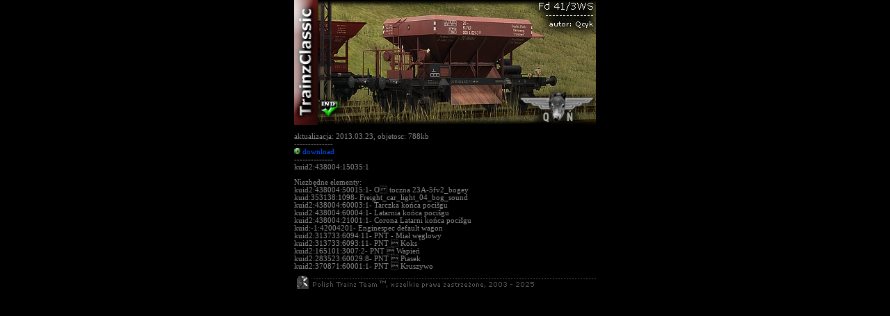

--- FILE ---
content_type: text/html
request_url: http://www.trainz.pl/_download_tabor/wagont/wagon_fd41_3ws_01.html
body_size: 708
content:
<html>
<head>
<meta http-equiv="Content-Type" content="text/html; charset=iso-8859-2">
<meta http-equiv="Content-Language" content="pl">
<link rel="stylesheet" href="../../style.css" type="text/css">
</head>

<body topmargin="0" leftmargin="0">

  <div align="center">
    <center>
      <table border="0" width="434" height="20" cellspacing="0" cellpadding="0">
      
        <tr>
        <td width="434" height="37">
        <img border="0" src="wagon_fd41_3ws_01.jpg" width="434" height="180">
        </td>
        </tr>
      
        <tr>
        <td width="434" height="0">
        <br>aktualizacja: 2013.03.23, objetosc: 788kb
        <br>--------------
        <br><img border="0" src="../../www_cdp.jpg"><a href="wagon_fd41_3ws_01.cdp"> download </a>
        <br>--------------
        <br>kuid2:438004:15035:1
        <br>
        <br>Niezbędne elementy:<br>
kuid2:438004:50015:1- O toczna 23A-5fv2_bogey<br>
kuid:353138:1098- Freight_car_light_04_bog_sound<br>
kuid2:438004:60003:1- Tarczka końca pocišgu<br>
kuid2:438004:60004:1- Latarnia końca pocišgu<br>
kuid2:438004:21001:1- Corona Latarni końca pocišgu<br>
kuid:-1:42004201- Enginespec default wagon<br>
kuid2:313733:6094:11- PNT - Miał węglowy<br>
kuid2:313733:6093:11- PNT  Koks<br>
kuid2:165101:3007:2- PNT  Wapień<br>
kuid2:283523:60029:8- PNT  Piasek<br>
kuid2:370871:60001:1- PNT  Kruszywo
        <p>
        </td>
        </tr>
        
        <tr>
        <td width="434" height="33">
        <img border="0" src="../../www_pasek_434_download.gif" width="434" height="23">
        </td>
        </tr>
      
      </table>
   </center>
 </div>




--- FILE ---
content_type: text/css
request_url: http://www.trainz.pl/style.css
body_size: 424
content:
body
{
background-color: #000000;
font-family: Verdana;
font-size: 8pt;
color: #888888;
text-decoration: none;

scrollbar-highlight-color: #00AAFF; 
scrollbar-arrow-color: #FFFFFF;
scrollbar-darkshadow-color: #000000;
scrollbar-face-color: #0000FF;
scrollbar-3dlight-color: #000000;
scrollbar-shadow-color: #000055;
scrollbar-track-color: #000000;
}

TD
{
BACKGROUND-COLOR: #000000;
font-family: Verdana;
font-size: 8pt;
color: #888888;
text-align: left;
text-decoration: none;
}

h1 
{
font-family: Verdana;
font-size: 8pt;
font-weight: bold;
color: #FFFFFF;
text-align: left;
text-decoration: none;
}

h2 /* tekst czerwony */
{
font-family: Verdana;
font-size: 8pt;
font-weight: bold;
color: #FF0000;
text-align: left;
text-decoration: none;
}

h3 
{
font-family: Verdana;
font-size: 8pt;
font-weight: normal;
color: #FFFFFF;
text-align: left;
text-decoration: none;
}

h4 
{
font-family: Verdana;
font-size: 6pt;
font-weight: normal;
color: #333333;
text-align: left;
text-decoration: none;
}

h5   /* tekst wyjustowany */

{
font-family: Verdana;
font-size: 8pt;
font-weight: normal;
color: #888888;
text-align: justify;
text-decoration: none;
}
A:link { font-family: Verdana; font-size: 8pt; color: #0050FF; text-decoration: none; }    /*linki*/
A:visited { font-family: Verdana; font-size: 8pt; color: #B4C1FB; text-decoration: none; } /*odwiedzone*/
A:active { font-family: Verdana; font-size: 8pt; color: #FF0000; text-decoration: none; }  /*uzywane*/
A:hover { font-family: Verdana; font-size: 8pt; color: #FFFFFF; text-decoration: none; }   /*najechane*/